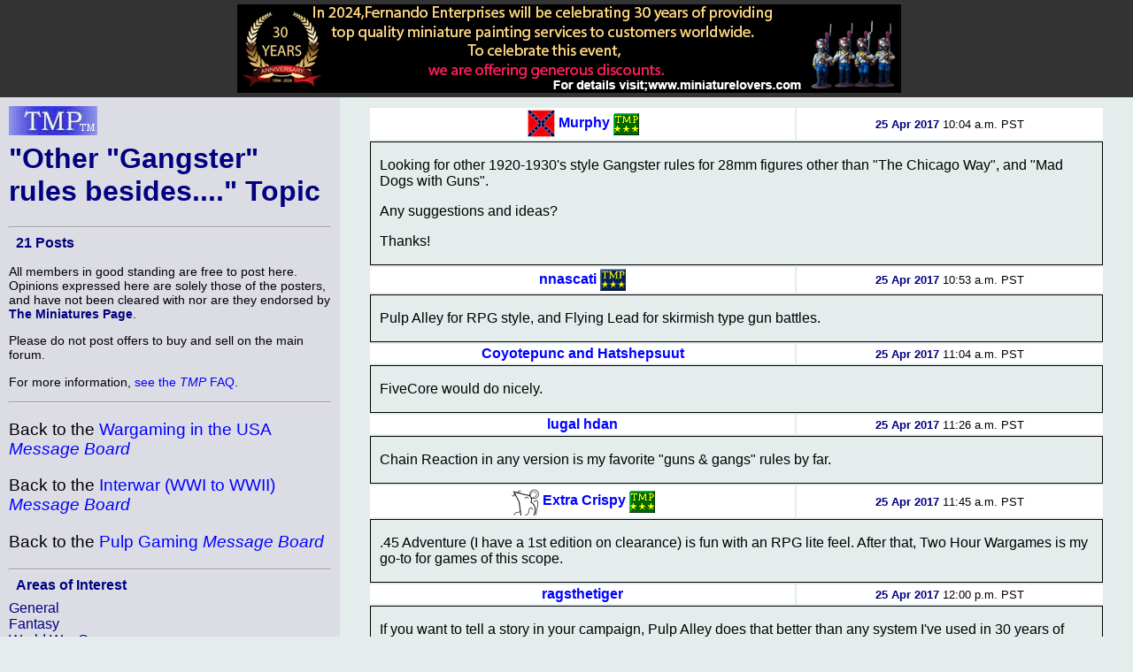

--- FILE ---
content_type: text/html; charset=ISO-8859-1
request_url: http://theminiaturespage.com/boards/msg.mv?id=451841
body_size: 30859
content:
<?xml version="1.0" encoding="ISO-8859-1"?>
<!DOCTYPE html>
<html xmlns="http://www.w3.org/1999/xhtml" xml:lang="en" lang="en">
<head>
<meta http-equiv="imagetoolbar" content="no" />
<meta name="MSSmartTagsPreventParsing" content="TRUE" />

<base href="http://theminiaturespage.com/" />
<title>[TMP] &quot;Other "Gangster" rules besides....&quot; Topic</title>
<link rel="Shortcut Icon" type="image/ico" href="http://theminiaturespage.com/favicon.ico" />
<style type="text/css">
<!--

a:link
{
    color:blue;
    text-decoration: none;
}
a:visited
{
    color:purple;
    text-decoration: none;
}
a:hover
{
    color:red;
    text-decoration: underline;
}
a:active
{
    color:red;
    text-decoration: none;
}

a.button
{
    color: navy;
}

blockquote
{
    background-color: white;
    padding: 1em;
}

blockquote blockquote
{
    background-color: #e4edec;
}

blockquote blockquote blockquote
{
    background-color: white;
}

blockquote blockquote blockquote blockquote
{
    background-color: #e4edec;
}

blockquote blockquote blockquote blockquote blockquote
{
    background-color: white;
}

blockquote blockquote blockquote blockquote blockquote blockquote
{
    background-color: #e4edec;
}

blockquote blockquote blockquote blockquote blockquote blockquote blockquote
{
    background-color: white;
}

body
{
    font-family: Arial, Helvetica, sans-serif;
    background-color: #e4edec;
    color: black;
    margin: 0px;
    padding: 0px;
    border: 0px;
}

.checkboxround {
	width: 20px;
	height: 20px;
	background: #ddd;
	margin: 5px 5px;

	border-radius: 100%;
	position: relative;
	box-shadow: 0px 1px 3px rgba(0,0,0,0.5);
}

.checkboxround label {
	display: block;
	width: 15px;
	height: 15px;
	border-radius: 100px;

	transition: all .5s ease;
	cursor: pointer;
	position: absolute;
	top: 2.5px;
	left: 2.5px;
	z-index: 1;

	background: #333;
	box-shadow:inset 0px 1px 3px rgba(0,0,0,0.5);
}

.checkboxround input[type=checkbox]:checked + label {
	background: #26ca28;
}

div.bannerad
{
    text-align: center;
    background-color: #333333;
    padding: 0em;
    margin: 0em;
}


div.campoptions
{
    font-size: 1.2em;
    text-align: center;
}

div.biggroup
{
    padding: 0px;
    padding-right: 20px;
    padding-left: 20px;
    margin-top: 5px;
    border: thick double white;
}

div.forumgroup
{
    padding: 0px;
    padding-right: 20px;
    padding-left: 20px;
    margin-top: 5px;
    border: thin dashed white;
}

div.divgroup
{
    padding: 20px;
    padding-top: 0px;
    margin-top: 5px;
    border: thin solid white;
}

td.leftbar div.divgroup
{
  border: none;
  border-bottom: thin solid black;
  padding: 0px;
}


td.leftbar div.forumgroup
{
  border: none;
  border-top: thin dashed black;
  padding-top: .5em;
}

td.leftbar div.forumgroup h3.forumhead
{
  text-align: center;
  float: none;
}

td.leftbar h2, td.leftbar h3, td.leftbar h4
{
    font-size: medium;
    margin: .5em;
}

div.normcell
{
    padding: 1px 10px;
}
div.normcelltight
{
    padding: 3px 10px;
    margin-top: -1em;
    margin-bottom: -1em;
}

div.leftcell
{
    padding: 1px 10px;
    text-align: left;
}
div.leftcelltight
{
    padding: 1px 10px;
    text-align: left;
    margin-top: -1em;
    margin-bottom: -1em;
}

div.maincell
{
    padding: 0px;
    padding-right: 20px;
    padding-left: 20px;
    text-align: left;
    font-size: 1.0em;
    border: thin solid white;
}
div.leftcellsmall
{
    padding-left: 0px;
    padding-right: 10px;
    text-align: left;
    font-size: 0.9em;
}
div.leftcellvsmall
{
    padding-left: 0px;
    padding-right: 10px;
    text-align: left;
    font-size: 0.8em;
}

dt
{
    font-size: 1.2em;
    color: black;
}
dl.forumlist
{
    font-size: 0.9em;
    color: black;
    padding-top: 0px;
    margin-top: 1px;
}
dl.forumlist dt
{
    padding-top: 0px;
    margin-top: 0px;
    font-weight: bold;
}
dl.forumlist dd
{
    margin-bottom: 2px;
}

h1,h2,h3,h4,h5
{
    color: navy;
}

h1.pagetitle
{
    margin-top: 0px;
}

h2.divhead
{
    text-align: center;
    text-transform: uppercase;
}

h3.forumhead
{
    color: black;
    text-align: right;
    float: right;
    padding-top: 0px;
    margin-top: 0px;
    padding-bottom: 0px;
    margin-bottom: 0px;
}

hr
{
    color: black;
}
img.noborder
{
    border: none;
}

img.bannerad
{
    border: none;
    vertical-align: middle;
}
img.banneradspacer
{
    border: none;
    width: 1px;
    height: 110px;
    vertical-align: middle;
}
img.smlogo
{
    border: none;
    width: 100px;
    height: 33px;
}
img.noborder
{
    border: none;
}

input[type=checkbox]
{
	display: inline;
	visibility: hidden;
}

p.bannerad
{
    text-align: center;
    background-color: #333333;
    margin: 0;
    height: 110px;
}
p.center
{
    text-align: center;
}

p.notice
{
    font-size: 1.3em;
    padding: 10px;
    margin-left: auto;
    margin-right: auto;
    color: red;
    background-color: white;
    width: 50%;
}

p.green
{
    color: green;
}
p.vlarge
{
    font-size: 1.3em;
}
p.vlcenter
{
    font-size: 1.4em;
    text-align: center;
}
pre
{
    font-size: 0.9em;
}

span.currnote
{
    color: black;
    font-size: 0.8em;
    vertical-align: sub;
}

span.forumtitle
{
    color: black;
    font-weight: bold;
}


strong
{
    color: navy;
}
table.centered
{
    margin-left: auto;
    margin-right: auto;
}
table.left
{
    padding: 0px;
    margin: 0px;
}

table.main
{
    margin: 0;
    padding: 0;
    width: 100%;
}
table.normal
{
    border-width: 1px;
    border-style: solid;
    border-color: #CCCCCC;
    padding: 10px;
    margin: 10px;
}
table.submain
{
    margin: 0;
    border-width: 1px;
    border-style: solid;
    border-color: #CCCCCC;
    padding: 10px;
    width: 80%;
    text-align: justify;
}
td.normal
{
    border: thin solid;
    margin: 0;
    padding: 0;
    border-collapse: collapse;
}
td.heading
{
    background-color: white;
    color: black;
    text-align: center;
    font-size: 1.2em;
    padding: 2px 10px;
}

td.subheading
{
    background-color: white;
    color: black;
    text-align: center;
    font-size: 1em;
    padding: 2px 10px;
}
td.leftbar
{
    background-color: #dcdde4;
    color: black;
    vertical-align: top;
    width: 30%;
}
td.leftbar p
{
    font-size: 0.9em;
}
td.leftbar p.large
{
    font-size: 1.2em;
}
td.leftbar table tr td.leftbaricell
{
    font-size: 0.9em;
}


td.leftbarcell
{
    background-color: #dcdde4;
    color: black;
    border: thin solid;
    margin: 0;
    border-collapse: collapse;
}
td.leftbaricell
{
    background-color: #dcdde4;
    color: black;
    margin: 0;
    border-collapse: collapse;
}

td.main
{
    vertical-align: top;
    width: 70%;
    font-size: 1.0em;
}

th.normal
{
    border: thin solid;
    margin: 0;
    border-collapse: collapse;
}
th.backred
{
    border: thin solid;
    margin: 0;
    border-collapse: collapse;
    background-color: red;
}
th.backgreen
{
    border: thin solid;
    margin: 0;
    border-collapse: collapse;
    background-color: lime;
}
th.backyellow
{
    border: thin solid;
    margin: 0;
    border-collapse: collapse;
    background-color: yellow;
}

th.backblue
{
    border: thin solid;
    margin: 0;
    border-collapse: collapse;
    background-color: #737CA1;
}


th.buttonbar
{
    background-color: white;
    color: black;
    text-align: center;
    font-size: 1.2em;
    padding: 5px;
    margin: 0;
}

.centered
{
    text-align: center;
}
.vcent
{
    vertical-align: top;
}

span.linkbox
{
    background-color: white;
    font-size: 1.2em;
    margin: 1em;
    margin-top: 2em;
    border: 2px solid black;
    padding: 5px;
}

span.smlinkbox
{
    background-color: white;
    font-size: 1.0em;
    margin: 1em;
    margin-top: 2em;
    border: 2px solid black;
    padding: 5px;
}


p.linkbox
{
    background-color: white;
    font-size: 1.2em;
    border: 2px solid black;
    padding: 5px;
    text-align: center;
}

div.linkboxes
{
    width: 80%;
    padding-top: 1em;
    margin-left: auto;
    margin-right: auto;
}


p.linkboxes
{
    padding-top: 1em;
    text-align: center;
}

.condensed
{
    margin-top: 0px;
    margin-bottom: 0px;
}
.credits
{
  font-style: italic;
}

.creditsmain
{
  font-style: italic;
  text-align: right;

}


.editorial
{
    background-color: #dcdde4;
    padding: 1em;
    margin-right: 15%;
    margin-left: 15%;
    padding-top: 0px;
    padding-bottom: 0.5em;
    margin-bottom: 1em;
}

.red
{
    color: red;
}

.green
{
    color: green;
}

.white
{
    color: white;
}

.yellow
{
    color: yellow;
}


.large
{
    font-size: 1.2em;
}

.small
{
    font-size: 0.9em;
}
.vsmall
{
    font-size: 0.8em;
}

.hcell
{
    margin: 0px;
    border: 0px;
}

.datebar
{
    border-color: black;
    border-style: dotted;
    padding-left: 1em;
    text-align: center;
}

.stifle
{
    background-color: #dcdde4;
    color: white;
    border: thin solid;
    margin: 0;
    padding: 0;
    border-collapse: collapse;
}

.editbar
{
    border-color: #e4edec;
    border-style: dotted;
    padding-left: 1em;
}

span.forumwhom a
{
    color: black;
}

span.forumboard a
{
}


h1 strong, h2 strong, h3 strong, h4 strong, h5 strong, a strong
{
    font-style: italic;
    font-weight: normal;
}

pre strong
{
    font-weight: normal;
}

dt strong
{
    font-weight: normal;
    font-style: italic;
}


-->
</style>

<script type="text/javascript"><!--

// handles resize manually for Opera

function resizeHandler()
{
  if (this.innerWidth != origWidth || this.innerHeight != origHeight)
  {
    get_size();
  }
  else
    setTimeout('resizeHandler()',5000);
}

function do_resize() {
  get_size();
}

function do_load() {
  get_size();
}

function get_size()
{
  var winW = 630, winH = 460;
  if (parseInt(navigator.appVersion)>3) 
  {
    if (navigator.appName=="Netscape") 
    {
      winW = window.innerWidth;
      winH = window.innerHeight;
    }
    if (navigator.appName.indexOf("Microsoft")!=-1) 
    {
      winW = document.body.offsetWidth;
      winH = document.body.offsetHeight;
    }
  }
  if (parseInt(navigator.appVersion)>3) 
  {
    if (navigator.appName=="Netscape") 
    {
      winW = window.innerWidth-16;
      winH = window.innerHeight-16;
    }
    if (navigator.appName.indexOf("Microsoft")!=-1)
    {
      winW = document.body.offsetWidth-20;
      winH = document.body.offsetHeight-20;
    }
  }
  document.cookie="sw="+winW+";path=/;domain=theminiaturespage.com; expires=Friday, 22-Jan-2027 06:35:24 GMT";
}

function img_resize(which, max) {
  var elem = document.getElementById(which);
  if (elem == undefined || elem == null) {
    return false;
  }
  if (max == undefined) max = 550;
  if (elem.width > max) {
    elem.width = max;
  }
}

window.onresize= do_resize;

function delete_msg(dir, msg_id)
{
  if (confirm("Confirm deletion of: " + msg_id))
  {
    window.name="Msg" + Math.round(Math.random() * 1000);
    window.open("http://" + location.host + "/" + dir + "/delete_msg.mv?msg_id=" + msg_id + "&tid=451841", "smallwin", "width=400,height=350,status=yes,resizable=yes");
    return true;
  }
  else
    return false;
}
function undelete_msg(dir, msg_id)
{
  if (confirm("Confirm undeletion of: " + msg_id))
  {
    window.name="Msg" + Math.round(Math.random() * 1000);
    window.open("http://" + location.host + "/" + dir + "/undelete_msg.mv?msg_id=" + msg_id + "&tid=451841", "smallwin", "width=400,height=350,status=yes,resizable=yes");
    return true;
  }
  else
    return false;
}


//-->
</script>
</head>
<body onload="return do_load()">

<p class="bannerad"><img class="banneradspacer" src="spacer.gif" alt="" />&#160;<a href="ads/gobanner.mv?id=873478" target="_blank"><img class="bannerad" src="bp/fernando28.jpg" alt="Help support TMP" /></a></p>
<table class="main" cellpadding="10" cellspacing="0">
<tr><td class="leftbar">
<h1 class="pagetitle"><a href="/" title="Return to the TMP homepage"><img class="smlogo" src="tmpshead.jpg" alt="The Miniatures Page logo" /></a><br />
&quot;Other "Gangster" rules besides....&quot; Topic</h1>
<hr />
<h3>21 Posts</h3>
<p>All members in good standing are free to post here. Opinions expressed here are solely those of the posters, and have not been cleared with nor are they endorsed by <strong>The Miniatures Page</strong>.</p>
<p>Please do not post offers to buy and sell on the main forum.</p>

<p>For more information, <a href="http://theminiaturespage.com/faq/forums.mv" target="_blank" title="Go to http://theminiaturespage.com/faq/forums.mv">see the <em>TMP</em> FAQ</a>.</p>
<hr />
<p class="large">Back to the <a href="boards/topics.mv?id=194" onMouseOver="window.status='Return to the Wargaming in the USA Message Board';return true;" onMouseOut="window.status='';return true;">Wargaming in the USA <em>Message Board</em></a></p><p class="large">Back to the <a href="boards/topics.mv?id=184" onMouseOver="window.status='Return to the Interwar (WWI to WWII) Message Board';return true;" onMouseOut="window.status='';return true;">Interwar (WWI to WWII) <em>Message Board</em></a></p><p class="large">Back to the <a href="boards/topics.mv?id=142" onMouseOver="window.status='Return to the Pulp Gaming Message Board';return true;" onMouseOut="window.status='';return true;">Pulp Gaming <em>Message Board</em></a></p><hr />
<h4>Areas of Interest</h4><a class="button" href="gen.mv">General</a><br /><a class="button" href="fantasy.mv">Fantasy</a><br /><a class="button" href="ww1.mv">World&nbsp;War&nbsp;One</a><br /><a class="button" href="ww2land.mv">World&nbsp;War&nbsp;Two&nbsp;on&nbsp;the&nbsp;Land</a><br /><a class="button" href="scf.mv">Science&nbsp;Fiction</a><br />
<hr />
<h4>Featured Hobby News Article</h4><div class="centered"><h4><a href="news/?id=792592074">Printable <em>Cardboard Armies: WW2 Pacific USA & IJN Unit Counters</em> Available</a></h4><p><a href="news/?id=792592074"><img src="news/pics/2025/dec/792592074a.jpg" width="309" height="450" title="Cardboard Armies: WWII Pacific U.S.A. &amp; IJN Unit Counters"></a></p></div><hr />
<h4>Featured Link</h4><div class="centered"><h4><a href="link/?i=35314432">Troglodytes!</a></h4><p><a href="link/?i=35314432"><img src="/link/pics/2/35314432.jpg" width="350" height="385.085575"></a></p></div><hr />
<h4>Featured Ruleset</h4><div class="centered"><h4><a href="rules/?id=470012">Dogfight 3D</a></h4><p><a href="rules/?id=470012"><img src="rules/pics/470012t.jpg" width="75" height="100" title="Dogfight 3D"></a></p></div><hr />
<h4>Featured Showcase Article</h4><div class="centered"><h4><a href="showcase/?id=30205">Hellcats of the Editor</a></h4><a href="showcase/?id=30205"><img src="showcase/ww2landshowcase/2010/30205a.jpg" width="350" height="213.818304" title="Hellcats"></a><p><p><img src="uploads/icons/89/89568467.gif" alt="Personal logo" title="Personal logo" width="32" height="32" style="border: none; vertical-align: middle;" />&nbsp;<strong><a href="member/profile.mv?id=Editor%20in%20Chief%20Bill">Editor in Chief Bill</a></strong>&nbsp;<img src="boards/icons/editor.gif" alt="The Editor of TMP" title="The Editor of TMP" width="21" height="21" style="border: none; vertical-align: middle;" /> <img src="boards/icons/workbencher.gif" alt="Fezian" title ="Workbencher" width="20" height="20" style="border: none; vertical-align: middle;" /> tackles his greatest foe - another Green Vehicle...</p></div><hr />
<h4>Featured Workbench Article</h4><div class="centered"><h4><a href="workbench/?id=4896">Constructing the Japanese Patrol Aeronef <em>Moni</em></a></h4><a href="workbench/?id=4896"><img src="workbench/pics/ww1/2009/780457a.jpg" width="350" height="277.375" title="Ready for painting"></a><p><p><strong><a href="member/profile.mv?id=dampfpanzerwagon">dampfpanzerwagon</a></strong> <img src="boards/icons/workbencher.gif" alt="Fezian" title ="Workbencher" width="20" height="20" style="border: none; vertical-align: middle;" /> scratchbuilds another Victorian flying machine.</p></div><hr />
<h4>Featured Profile Article</h4><div class="centered"><h4><a href="profiles/?id=482777"><em>First Look:</em> Battlefront's <em>Train Tracks</em></a></h4><a href="profiles/?id=482777"><img src="profiles/pics/2020/482777a.jpg" width="350" height="163.545548" title="Train Tracks"></a><p><p><img src="uploads/icons/89/89568467.gif" alt="Personal logo" title="Personal logo" width="32" height="32" style="border: none; vertical-align: middle;" />&nbsp;<strong><a href="member/profile.mv?id=Editor%20in%20Chief%20Bill">Editor in Chief Bill</a></strong>&nbsp;<img src="boards/icons/editor.gif" alt="The Editor of TMP" title="The Editor of TMP" width="21" height="21" style="border: none; vertical-align: middle;" /> <img src="boards/icons/workbencher.gif" alt="Fezian" title ="Workbencher" width="20" height="20" style="border: none; vertical-align: middle;" /> checks out some 10/15mm railroad tracks for wargaming.</p></div><hr />

<div class="credits">







<p>4,599 hits since 24 Apr 2017<br />
&#169;1994-2026 Bill Armintrout<br />
<a href="maint.mv" onmousemove="window.status='Comments or corrections?';return true" onmouseout="window.status='';return true">Comments or corrections?</a></p>

</td>
<td class="main">
<div class="centered"><table class="centered" style="width: 95%">

<tr><td class="subheading"><img src="uploads/icons/11/11482626.gif" alt="Personal logo" title="Personal logo" width="32" height="32" style="border: none; vertical-align: middle;" />&nbsp;<strong><a href="member/profile.mv?id=Murphy">Murphy</a></strong>&nbsp;<a href="ads/"><img src="boards/icons/sponsor.gif" alt="Sponsoring Member of TMP" title="Sponsoring Member of TMP" width="29" height="25" style="border: none; vertical-align: middle;" /></a></td><td class="subheading"><span style="font-size: small;"><strong>25&nbsp;Apr&nbsp;2017</strong> 10:04&nbsp;a.m.&nbsp;PST</span></td></tr>
  <tr><td class="normal" colspan="2"><div class="leftcell">
  
  <p>Looking for other 1920-1930's style Gangster rules for 28mm figures other than "The Chicago Way", and "Mad Dogs with Guns".</p><p>Any suggestions and ideas?  </p><p>Thanks!</p></div></td></tr>
    <tr><td class="subheading"><strong><a href="member/profile.mv?id=nnascati">nnascati</a></strong>&nbsp;<a href="faq/sp.mv"><img src="boards/icons/sp.gif" alt="Supporting Member of TMP" title="Supporting Member of TMP" width="29" height="25" style="border: none; vertical-align: middle;" /></a></td><td class="subheading"><span style="font-size: small;"><strong>25&nbsp;Apr&nbsp;2017</strong> 10:53&nbsp;a.m.&nbsp;PST</span></td></tr>
  <tr><td class="normal" colspan="2"><div class="leftcell">
  
  <p>Pulp Alley for RPG style, and Flying Lead for skirmish type gun battles.</p></div></td></tr>
    <tr><td class="subheading"><strong><a href="member/profile.mv?id=Coyotepunc%20and%20Hatshepsuut">Coyotepunc and Hatshepsuut</a></strong></td><td class="subheading"><span style="font-size: small;"><strong>25&nbsp;Apr&nbsp;2017</strong> 11:04&nbsp;a.m.&nbsp;PST</span></td></tr>
  <tr><td class="normal" colspan="2"><div class="leftcell">
  
  <p>FiveCore would do nicely.</p></div></td></tr>
    <tr><td class="subheading"><strong><a href="member/profile.mv?id=lugal%20hdan">lugal hdan</a></strong></td><td class="subheading"><span style="font-size: small;"><strong>25&nbsp;Apr&nbsp;2017</strong> 11:26&nbsp;a.m.&nbsp;PST</span></td></tr>
  <tr><td class="normal" colspan="2"><div class="leftcell">
  
  <p>Chain Reaction in any version is my favorite "guns &amp; gangs" rules by far.</p></div></td></tr>
    <tr><td class="subheading"><img src="uploads/icons/12/12218634.gif" alt="Personal logo" title="Personal logo" width="32" height="32" style="border: none; vertical-align: middle;" />&nbsp;<strong><a href="member/profile.mv?id=Extra%20Crispy">Extra Crispy</a></strong>&nbsp;<a href="ads/"><img src="boards/icons/sponsor.gif" alt="Sponsoring Member of TMP" title="Sponsoring Member of TMP" width="29" height="25" style="border: none; vertical-align: middle;" /></a></td><td class="subheading"><span style="font-size: small;"><strong>25&nbsp;Apr&nbsp;2017</strong> 11:45&nbsp;a.m.&nbsp;PST</span></td></tr>
  <tr><td class="normal" colspan="2"><div class="leftcell">
  
  <p>.45 Adventure (I have a 1st edition on clearance) is fun with an RPG lite feel. After that, Two Hour Wargames is my go-to for games of this scope.</p></div></td></tr>
    <tr><td class="subheading"><strong><a href="member/profile.mv?id=ragsthetiger">ragsthetiger</a></strong></td><td class="subheading"><span style="font-size: small;"><strong>25&nbsp;Apr&nbsp;2017</strong> 12:00&nbsp;p.m.&nbsp;PST</span></td></tr>
  <tr><td class="normal" colspan="2"><div class="leftcell">
  
  <p>If you want to tell a story in your campaign, Pulp Alley does that better than any system I've used in 30 years of tabletop gaming.  And it has a supplement, Vice Alley, devoted to the gangster genre, with a complete campaign included.<br />rags</p></div></td></tr>
    <tr><td class="subheading"><strong><a href="member/profile.mv?id=rmaker">rmaker</a></strong></td><td class="subheading"><span style="font-size: small;"><strong>25&nbsp;Apr&nbsp;2017</strong> 12:43&nbsp;p.m.&nbsp;PST</span></td></tr>
  <tr><td class="normal" colspan="2"><div class="leftcell">
  
  <p>There is also the old TSR Gangbusters set, evidently rereleased in PDF</p><p><a href="http://www.therpgsite.com/showthread.php?33881-Gangbusters-updated-and-re-released!" target="_blank" title="Go to http://www.therpgsite.com/showthread.php?33881-Gangbusters-updated-and-re-released!">link</a></p></div></td></tr>
    <tr><td class="subheading"><strong><a href="member/profile.mv?id=Ed%20the%20Two%20Hour%20Wargames%20guy">Ed the Two Hour Wargames guy</a></strong></td><td class="subheading"><span style="font-size: small;"><strong>25&nbsp;Apr&nbsp;2017</strong> 1:23&nbsp;p.m.&nbsp;PST</span></td></tr>
  <tr><td class="normal" colspan="2"><div class="leftcell">
  
  <p>Both free.</p><p>Gangsters for the flavor.</p><p><a href="http://www.rpgnow.com/product/63326/Gangsters?term=gangsters&amp;test_epoch=0" target="_blank" title="Go to http://www.rpgnow.com/product/63326/Gangsters?term=gangsters&amp;test_epoch=0">link</a></p><p>Chain Reaction for the mechanics.<br /><a href="http://www.twohourwargames.com/chrefive.html" target="_blank" title="Go to http://www.twohourwargames.com/chrefive.html">link</a></p></div></td></tr>
    <tr><td class="subheading"><strong><a href="member/profile.mv?id=boy%20wundyr%20x">boy wundyr x</a></strong></td><td class="subheading"><span style="font-size: small;"><strong>25&nbsp;Apr&nbsp;2017</strong> 1:38&nbsp;p.m.&nbsp;PST</span></td></tr>
  <tr><td class="normal" colspan="2"><div class="leftcell">
  
  <p>Just a couple more to add:<br />- 7TV<br />- pulp version of GASLIGHT</p><p>Pulp Alley or .45 Adventure would probably be my first two picks personally.</p></div></td></tr>
    <tr><td class="subheading"><strong><a href="member/profile.mv?id=nvdoyle">nvdoyle</a></strong></td><td class="subheading"><span style="font-size: small;"><strong>25&nbsp;Apr&nbsp;2017</strong> 1:44&nbsp;p.m.&nbsp;PST</span></td></tr>
  <tr><td class="normal" colspan="2"><div class="leftcell">
  
  <p>Can't say enough good things about Pulp Alley. You'll want the whole set of rules, but the QS is a good enough taste.</p></div></td></tr>
    <tr><td class="subheading"><strong><a href="member/profile.mv?id=capncarp">capncarp</a></strong></td><td class="subheading"><span style="font-size: small;"><strong>25&nbsp;Apr&nbsp;2017</strong> 8:58&nbsp;p.m.&nbsp;PST</span></td></tr>
  <tr><td class="normal" colspan="2"><div class="leftcell">
  
  <p>Nobody has mentioned Pulp Action Library's "Mad Dogs With Guns", which bears the inimitable feel of Howard Whitehouse and Roderick Robertson.</p></div></td></tr>
    <tr><td class="subheading"><strong><a href="member/profile.mv?id=IUsedToBeSomeone">IUsedToBeSomeone</a></strong></td><td class="subheading"><span style="font-size: small;"><strong>26&nbsp;Apr&nbsp;2017</strong> 12:22&nbsp;a.m.&nbsp;PST</span></td></tr>
  <tr><td class="normal" colspan="2"><div class="leftcell">
  
  <p>Erm&hellip; they have</p><p>OP: "Looking for other 1920-1930's style Gangster rules for 28mm figures other than "The Chicago Way", and "Mad Dogs with Guns".</p><p>Any suggestions and ideas? "</p><p>:-)</p><p>Mike</p></div></td></tr>
    <tr><td class="subheading"><strong><a href="member/profile.mv?id=surdu2005">surdu2005</a></strong></td><td class="subheading"><span style="font-size: small;"><strong>26&nbsp;Apr&nbsp;2017</strong> 1:50&nbsp;a.m.&nbsp;PST</span></td></tr>
  <tr><td class="normal" colspan="2"><div class="leftcell">
  
  <p>I am biased, but you might take a look at To Be Continued&hellip; by GASLIGHT.  This was originally published as a supplement to GASLIGHT and is not part of The GASLIGHT Compendium.  You can take a look at the GASLIGHT Quick Start Guide as a free download from RPG Now or Wargames Vault.  The mechanics are pretty straight forward.  If you like GASLIGHT, you can not only use it for your Gangster games but also for Victorian Science Fiction and other periods.  With the supplements gathered together in the Compendium, you have a skirmish game, battle-sized game, pulp game, a role-playing game, and even a VSF fleet-action game.</p><p>Buck Surdu</p></div></td></tr>
    <tr><td class="subheading"><strong><a href="member/profile.mv?id=Gone%20Fishing">Gone Fishing</a></strong></td><td class="subheading"><span style="font-size: small;"><strong>26&nbsp;Apr&nbsp;2017</strong> 4:00&nbsp;a.m.&nbsp;PST</span></td></tr>
  <tr><td class="normal" colspan="2"><div class="leftcell">
  
  <p>Great recommendations here. Buck, you're making me feel old, but I think To Be Continued&hellip; IS in your excellent compendium. Did you mean 'now?'</p></div></td></tr>
    <tr><td class="subheading"><strong><a href="member/profile.mv?id=bmcfarlane">bmcfarlane</a></strong></td><td class="subheading"><span style="font-size: small;"><strong>26&nbsp;Apr&nbsp;2017</strong> 4:59&nbsp;a.m.&nbsp;PST</span></td></tr>
  <tr><td class="normal" colspan="2"><div class="leftcell">
  
  <p>We played a Gangster game using Black Ops rules, from Osprey.  It was OK &ndash; very tactical, with good stealth rules.  I still prefer Pulp Alley</p></div></td></tr>
    <tr><td class="subheading"><strong><a href="member/profile.mv?id=capncarp">capncarp</a></strong></td><td class="subheading"><span style="font-size: small;"><strong>26&nbsp;Apr&nbsp;2017</strong> 9:01&nbsp;p.m.&nbsp;PST</span></td></tr>
  <tr><td class="normal" colspan="2"><div class="leftcell">
  
  <p>To coin a phrase "D'Oh!!" &lt;slinks off in embarrassment to keep the Lounge Salad Bar company&gt;</p></div></td></tr>
    <tr><td class="subheading"><strong><a href="member/profile.mv?id=IUsedToBeSomeone">IUsedToBeSomeone</a></strong></td><td class="subheading"><span style="font-size: small;"><strong>27&nbsp;Apr&nbsp;2017</strong> 12:32&nbsp;a.m.&nbsp;PST</span></td></tr>
  <tr><td class="normal" colspan="2"><div class="leftcell">
  
  <p>Don't worry, I'd have recommended Mad Dogs with Guns as well as its my chosen ruleset.</p><p>Mike</p></div></td></tr>
    <tr><td class="subheading"><strong><a href="member/profile.mv?id=CAPTAIN%20BEEFHEART">CAPTAIN BEEFHEART</a></strong></td><td class="subheading"><span style="font-size: small;"><strong>27&nbsp;Apr&nbsp;2017</strong> 5:20&nbsp;a.m.&nbsp;PST</span></td></tr>
  <tr><td class="normal" colspan="2"><div class="leftcell">
  
  <p>I'ved used Chain Reaction with the Gangster supplement to good effect.  We ran a bank robbery scenario several times with widely variable results.  Lots of replay value there.</p></div></td></tr>
    <tr><td class="subheading"><strong><a href="member/profile.mv?id=CAPTAIN%20BEEFHEART">CAPTAIN BEEFHEART</a></strong></td><td class="subheading"><span style="font-size: small;"><strong>27&nbsp;Apr&nbsp;2017</strong> 8:00&nbsp;p.m.&nbsp;PST</span></td></tr>
  <tr><td class="normal" colspan="2"><div class="leftcell">
  
  <p>Used the '45 rules(free) and characters were being shot stupid and still stumbling on long after their expiration date.  I suppose being plugged in the face with 3 .45 hollow points wouldnt deter a manly man but suspension of belief was duly suspended,</p></div></td></tr>
    <tr><td class="subheading"><strong><a href="member/profile.mv?id=TXDave">TXDave</a></strong>&nbsp;<a href="faq/sp.mv"><img src="boards/icons/sp.gif" alt="Supporting Member of TMP" title="Supporting Member of TMP" width="29" height="25" style="border: none; vertical-align: middle;" /></a></td><td class="subheading"><span style="font-size: small;"><strong>16&nbsp;Oct&nbsp;2023</strong> 10:56&nbsp;a.m.&nbsp;PST</span></td></tr>
  <tr><td class="normal" colspan="2"><div class="leftcell">
  
  <p>Anybody tried we only killed each other by the armchair general? Thoughts on those?</p><p>Dave.</p></div></td></tr>
    <tr><td class="subheading"><strong><a href="member/profile.mv?id=Typephase">Typephase</a></strong></td><td class="subheading"><span style="font-size: small;"><strong>06&nbsp;Dec&nbsp;2024</strong> 12:20&nbsp;p.m.&nbsp;PST</span></td></tr>
  <tr><td class="normal" colspan="2"><div class="leftcell">
  
  <p>I'm necro posting, but for future lookers, "We Only Kill Each other" by the Virtual Arm Chair General is a great set, but on a very small and detailed scale, down to rounds in the magazine. Very Very cool way to play more realistic gangland scenarios i.e. a hit on a rival, a bank robbery etc. Great book with lots of eye candy and crunch for those who are fond of that.</p></div></td></tr>
    </table></div>

<div class="centered"><table class="centered" style="width: 95%">

<tr class="subheading"><td class="normal"><p><em>Sorry</em> - only <a href="faq/basic.mv" title="Go to http://theminiaturespage.com/faq/basic.mv at TMP">verified members</a> can post on the forums.</em></p>
</td></tr>
</table></div>


</td>
</tr>
</table>
</body>
</html>
